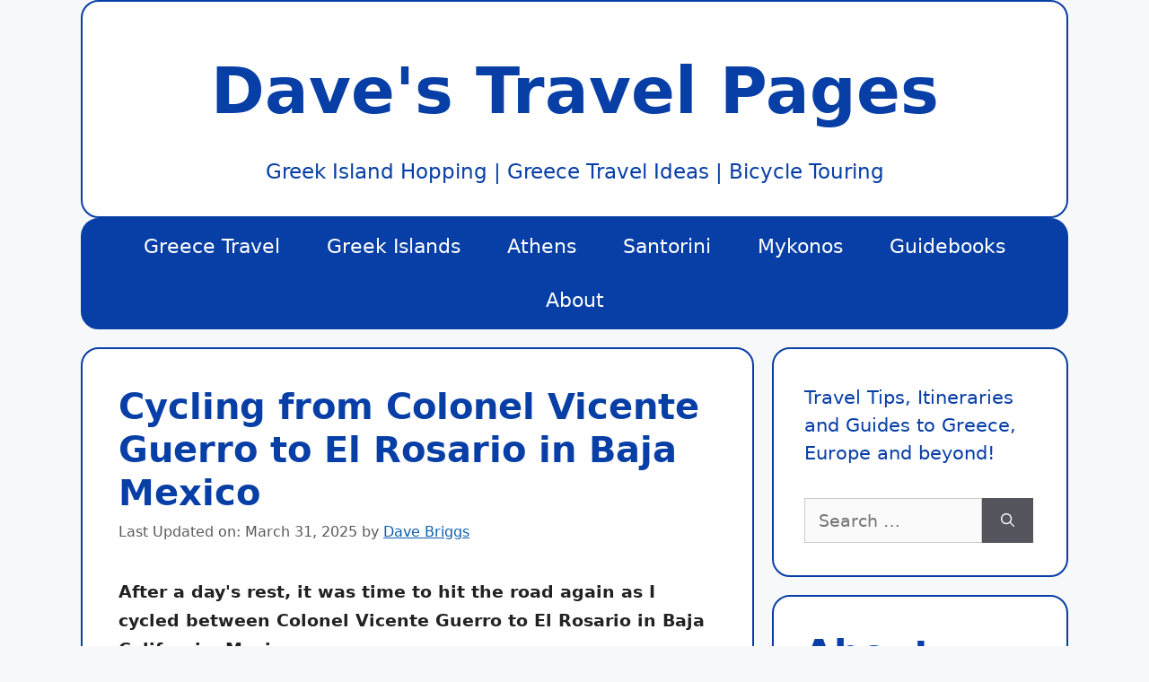

--- FILE ---
content_type: text/html; charset=UTF-8
request_url: https://www.davestravelpages.com/colonel-vicente-guerro-to-el-rosario/
body_size: 15470
content:
<!DOCTYPE html>
<html lang="en-US">
<head>
	<meta charset="UTF-8">
	<script>function loadAsync(e,t){var a,n=!1;a=document.createElement("script"),a.type="text/javascript",a.src=e,a.onreadystatechange=function(){n||this.readyState&&"complete"!=this.readyState||(n=!0,"function"==typeof t&&t())},a.onload=a.onreadystatechange,document.getElementsByTagName("head")[0].appendChild(a)}</script>
<meta name='robots' content='index, follow, max-image-preview:large, max-snippet:-1, max-video-preview:-1' />
	<style>img:is([sizes="auto" i], [sizes^="auto," i]) { contain-intrinsic-size: 3000px 1500px }</style>
	<meta name="viewport" content="width=device-width, initial-scale=1">
	<!-- This site is optimized with the Yoast SEO plugin v26.6 - https://yoast.com/wordpress/plugins/seo/ -->
	<title>Cycling from Colonel Vicente Guerro to El Rosario in Baja Mexico</title>
	<meta name="description" content="After a day&#039;s rest, it was time to hit the road again as I cycled between Colonel Vicente Guerror to El Rosario in Baja California, Mexico." />
	<link rel="canonical" href="https://www.davestravelpages.com/colonel-vicente-guerro-to-el-rosario/" />
	<meta property="og:locale" content="en_US" />
	<meta property="og:type" content="article" />
	<meta property="og:title" content="Cycling from Colonel Vicente Guerro to El Rosario in Baja Mexico" />
	<meta property="og:description" content="After a day&#039;s rest, it was time to hit the road again as I cycled between Colonel Vicente Guerror to El Rosario in Baja California, Mexico." />
	<meta property="og:url" content="https://www.davestravelpages.com/colonel-vicente-guerro-to-el-rosario/" />
	<meta property="og:site_name" content="Dave&#039;s Travel Pages" />
	<meta property="article:publisher" content="https://www.facebook.com/DavesTravelPages" />
	<meta property="article:author" content="https://www.facebook.com/DavesTravelPages" />
	<meta property="article:published_time" content="2009-11-09T00:00:00+00:00" />
	<meta property="article:modified_time" content="2025-03-31T11:20:48+00:00" />
	<meta property="og:image" content="https://www.davestravelpages.com/wp-content/uploads/2009/11/up-on-high.jpeg" />
	<meta property="og:image:width" content="400" />
	<meta property="og:image:height" content="300" />
	<meta property="og:image:type" content="image/jpeg" />
	<meta name="author" content="Dave Briggs" />
	<meta name="twitter:label1" content="Written by" />
	<meta name="twitter:data1" content="Dave Briggs" />
	<meta name="twitter:label2" content="Est. reading time" />
	<meta name="twitter:data2" content="2 minutes" />
	<script type="application/ld+json" class="yoast-schema-graph">{"@context":"https://schema.org","@graph":[{"@type":"Article","@id":"https://www.davestravelpages.com/colonel-vicente-guerro-to-el-rosario/#article","isPartOf":{"@id":"https://www.davestravelpages.com/colonel-vicente-guerro-to-el-rosario/"},"author":{"name":"Dave Briggs","@id":"https://www.davestravelpages.com/#/schema/person/25379fe5d3c3367d3cb094fc2073ca2b"},"headline":"Cycling from Colonel Vicente Guerro to El Rosario in Baja Mexico","datePublished":"2009-11-09T00:00:00+00:00","dateModified":"2025-03-31T11:20:48+00:00","mainEntityOfPage":{"@id":"https://www.davestravelpages.com/colonel-vicente-guerro-to-el-rosario/"},"wordCount":360,"commentCount":0,"publisher":{"@id":"https://www.davestravelpages.com/#organization"},"image":{"@id":"https://www.davestravelpages.com/colonel-vicente-guerro-to-el-rosario/#primaryimage"},"thumbnailUrl":"https://www.davestravelpages.com/wp-content/uploads/2009/11/up-on-high.jpeg","articleSection":["November 2009 Travelogue"],"inLanguage":"en-US","potentialAction":[{"@type":"CommentAction","name":"Comment","target":["https://www.davestravelpages.com/colonel-vicente-guerro-to-el-rosario/#respond"]}]},{"@type":"WebPage","@id":"https://www.davestravelpages.com/colonel-vicente-guerro-to-el-rosario/","url":"https://www.davestravelpages.com/colonel-vicente-guerro-to-el-rosario/","name":"Cycling from Colonel Vicente Guerro to El Rosario in Baja Mexico","isPartOf":{"@id":"https://www.davestravelpages.com/#website"},"primaryImageOfPage":{"@id":"https://www.davestravelpages.com/colonel-vicente-guerro-to-el-rosario/#primaryimage"},"image":{"@id":"https://www.davestravelpages.com/colonel-vicente-guerro-to-el-rosario/#primaryimage"},"thumbnailUrl":"https://www.davestravelpages.com/wp-content/uploads/2009/11/up-on-high.jpeg","datePublished":"2009-11-09T00:00:00+00:00","dateModified":"2025-03-31T11:20:48+00:00","description":"After a day's rest, it was time to hit the road again as I cycled between Colonel Vicente Guerror to El Rosario in Baja California, Mexico.","breadcrumb":{"@id":"https://www.davestravelpages.com/colonel-vicente-guerro-to-el-rosario/#breadcrumb"},"inLanguage":"en-US","potentialAction":[{"@type":"ReadAction","target":["https://www.davestravelpages.com/colonel-vicente-guerro-to-el-rosario/"]}]},{"@type":"ImageObject","inLanguage":"en-US","@id":"https://www.davestravelpages.com/colonel-vicente-guerro-to-el-rosario/#primaryimage","url":"https://www.davestravelpages.com/wp-content/uploads/2009/11/up-on-high.jpeg","contentUrl":"https://www.davestravelpages.com/wp-content/uploads/2009/11/up-on-high.jpeg","width":400,"height":300},{"@type":"BreadcrumbList","@id":"https://www.davestravelpages.com/colonel-vicente-guerro-to-el-rosario/#breadcrumb","itemListElement":[{"@type":"ListItem","position":1,"name":"Home","item":"https://www.davestravelpages.com/"},{"@type":"ListItem","position":2,"name":"Cycling from Colonel Vicente Guerro to El Rosario in Baja Mexico"}]},{"@type":"WebSite","@id":"https://www.davestravelpages.com/#website","url":"https://www.davestravelpages.com/","name":"Dave's Travel Pages","description":"Greek Island Hopping | Greece Travel Ideas | Bicycle Touring","publisher":{"@id":"https://www.davestravelpages.com/#organization"},"potentialAction":[{"@type":"SearchAction","target":{"@type":"EntryPoint","urlTemplate":"https://www.davestravelpages.com/?s={search_term_string}"},"query-input":{"@type":"PropertyValueSpecification","valueRequired":true,"valueName":"search_term_string"}}],"inLanguage":"en-US"},{"@type":"Organization","@id":"https://www.davestravelpages.com/#organization","name":"Dave's Travel Pages","url":"https://www.davestravelpages.com/","logo":{"@type":"ImageObject","inLanguage":"en-US","@id":"https://www.davestravelpages.com/#/schema/logo/image/","url":"https://www.davestravelpages.com/wp-content/uploads/2024/01/dave-briggs-writer-at-daves-travel-pages.jpg","contentUrl":"https://www.davestravelpages.com/wp-content/uploads/2024/01/dave-briggs-writer-at-daves-travel-pages.jpg","width":250,"height":250,"caption":"Dave's Travel Pages"},"image":{"@id":"https://www.davestravelpages.com/#/schema/logo/image/"},"sameAs":["https://www.facebook.com/DavesTravelPages","https://x.com/davestravelpage","https://instagram.com/davestravelpages/","https://uk.linkedin.com/in/davestravelpages","https://www.pinterest.com/DavesTravelPage/","https://www.youtube.com/user/Davestravelpages"]},{"@type":"Person","@id":"https://www.davestravelpages.com/#/schema/person/25379fe5d3c3367d3cb094fc2073ca2b","name":"Dave Briggs","sameAs":["https://www.davestravelpages.com","https://www.facebook.com/DavesTravelPages","https://www.instagram.com/davestravelpages/","https://www.pinterest.co.uk/DavesTravelPage/","https://x.com/davestravelpage","https://www.youtube.com/c/DaveBriggs/"]}]}</script>
	<!-- / Yoast SEO plugin. -->


<link rel='dns-prefetch' href='//scripts.mediavine.com' />
<link rel='dns-prefetch' href='//www.davestravelpages.com' />
<link rel="alternate" type="application/rss+xml" title="Dave&#039;s Travel Pages &raquo; Feed" href="https://www.davestravelpages.com/feed/" />
<link rel="alternate" type="application/rss+xml" title="Dave&#039;s Travel Pages &raquo; Comments Feed" href="https://www.davestravelpages.com/comments/feed/" />
<link rel="alternate" type="application/rss+xml" title="Dave&#039;s Travel Pages &raquo; Cycling from Colonel Vicente Guerro to El Rosario in Baja Mexico Comments Feed" href="https://www.davestravelpages.com/colonel-vicente-guerro-to-el-rosario/feed/" />
<style id='classic-theme-styles-inline-css'>
/*! This file is auto-generated */
.wp-block-button__link{color:#fff;background-color:#32373c;border-radius:9999px;box-shadow:none;text-decoration:none;padding:calc(.667em + 2px) calc(1.333em + 2px);font-size:1.125em}.wp-block-file__button{background:#32373c;color:#fff;text-decoration:none}
</style>
<style id='global-styles-inline-css'>
:root{--wp--preset--aspect-ratio--square: 1;--wp--preset--aspect-ratio--4-3: 4/3;--wp--preset--aspect-ratio--3-4: 3/4;--wp--preset--aspect-ratio--3-2: 3/2;--wp--preset--aspect-ratio--2-3: 2/3;--wp--preset--aspect-ratio--16-9: 16/9;--wp--preset--aspect-ratio--9-16: 9/16;--wp--preset--color--black: #000000;--wp--preset--color--cyan-bluish-gray: #abb8c3;--wp--preset--color--white: #ffffff;--wp--preset--color--pale-pink: #f78da7;--wp--preset--color--vivid-red: #cf2e2e;--wp--preset--color--luminous-vivid-orange: #ff6900;--wp--preset--color--luminous-vivid-amber: #fcb900;--wp--preset--color--light-green-cyan: #7bdcb5;--wp--preset--color--vivid-green-cyan: #00d084;--wp--preset--color--pale-cyan-blue: #8ed1fc;--wp--preset--color--vivid-cyan-blue: #0693e3;--wp--preset--color--vivid-purple: #9b51e0;--wp--preset--color--contrast: var(--contrast);--wp--preset--color--contrast-2: var(--contrast-2);--wp--preset--color--contrast-3: var(--contrast-3);--wp--preset--color--base: var(--base);--wp--preset--color--base-2: var(--base-2);--wp--preset--color--base-3: var(--base-3);--wp--preset--color--accent: var(--accent);--wp--preset--gradient--vivid-cyan-blue-to-vivid-purple: linear-gradient(135deg,rgba(6,147,227,1) 0%,rgb(155,81,224) 100%);--wp--preset--gradient--light-green-cyan-to-vivid-green-cyan: linear-gradient(135deg,rgb(122,220,180) 0%,rgb(0,208,130) 100%);--wp--preset--gradient--luminous-vivid-amber-to-luminous-vivid-orange: linear-gradient(135deg,rgba(252,185,0,1) 0%,rgba(255,105,0,1) 100%);--wp--preset--gradient--luminous-vivid-orange-to-vivid-red: linear-gradient(135deg,rgba(255,105,0,1) 0%,rgb(207,46,46) 100%);--wp--preset--gradient--very-light-gray-to-cyan-bluish-gray: linear-gradient(135deg,rgb(238,238,238) 0%,rgb(169,184,195) 100%);--wp--preset--gradient--cool-to-warm-spectrum: linear-gradient(135deg,rgb(74,234,220) 0%,rgb(151,120,209) 20%,rgb(207,42,186) 40%,rgb(238,44,130) 60%,rgb(251,105,98) 80%,rgb(254,248,76) 100%);--wp--preset--gradient--blush-light-purple: linear-gradient(135deg,rgb(255,206,236) 0%,rgb(152,150,240) 100%);--wp--preset--gradient--blush-bordeaux: linear-gradient(135deg,rgb(254,205,165) 0%,rgb(254,45,45) 50%,rgb(107,0,62) 100%);--wp--preset--gradient--luminous-dusk: linear-gradient(135deg,rgb(255,203,112) 0%,rgb(199,81,192) 50%,rgb(65,88,208) 100%);--wp--preset--gradient--pale-ocean: linear-gradient(135deg,rgb(255,245,203) 0%,rgb(182,227,212) 50%,rgb(51,167,181) 100%);--wp--preset--gradient--electric-grass: linear-gradient(135deg,rgb(202,248,128) 0%,rgb(113,206,126) 100%);--wp--preset--gradient--midnight: linear-gradient(135deg,rgb(2,3,129) 0%,rgb(40,116,252) 100%);--wp--preset--font-size--small: 13px;--wp--preset--font-size--medium: 20px;--wp--preset--font-size--large: 36px;--wp--preset--font-size--x-large: 42px;--wp--preset--spacing--20: 0.44rem;--wp--preset--spacing--30: 0.67rem;--wp--preset--spacing--40: 1rem;--wp--preset--spacing--50: 1.5rem;--wp--preset--spacing--60: 2.25rem;--wp--preset--spacing--70: 3.38rem;--wp--preset--spacing--80: 5.06rem;--wp--preset--shadow--natural: 6px 6px 9px rgba(0, 0, 0, 0.2);--wp--preset--shadow--deep: 12px 12px 50px rgba(0, 0, 0, 0.4);--wp--preset--shadow--sharp: 6px 6px 0px rgba(0, 0, 0, 0.2);--wp--preset--shadow--outlined: 6px 6px 0px -3px rgba(255, 255, 255, 1), 6px 6px rgba(0, 0, 0, 1);--wp--preset--shadow--crisp: 6px 6px 0px rgba(0, 0, 0, 1);}:where(.is-layout-flex){gap: 0.5em;}:where(.is-layout-grid){gap: 0.5em;}body .is-layout-flex{display: flex;}.is-layout-flex{flex-wrap: wrap;align-items: center;}.is-layout-flex > :is(*, div){margin: 0;}body .is-layout-grid{display: grid;}.is-layout-grid > :is(*, div){margin: 0;}:where(.wp-block-columns.is-layout-flex){gap: 2em;}:where(.wp-block-columns.is-layout-grid){gap: 2em;}:where(.wp-block-post-template.is-layout-flex){gap: 1.25em;}:where(.wp-block-post-template.is-layout-grid){gap: 1.25em;}.has-black-color{color: var(--wp--preset--color--black) !important;}.has-cyan-bluish-gray-color{color: var(--wp--preset--color--cyan-bluish-gray) !important;}.has-white-color{color: var(--wp--preset--color--white) !important;}.has-pale-pink-color{color: var(--wp--preset--color--pale-pink) !important;}.has-vivid-red-color{color: var(--wp--preset--color--vivid-red) !important;}.has-luminous-vivid-orange-color{color: var(--wp--preset--color--luminous-vivid-orange) !important;}.has-luminous-vivid-amber-color{color: var(--wp--preset--color--luminous-vivid-amber) !important;}.has-light-green-cyan-color{color: var(--wp--preset--color--light-green-cyan) !important;}.has-vivid-green-cyan-color{color: var(--wp--preset--color--vivid-green-cyan) !important;}.has-pale-cyan-blue-color{color: var(--wp--preset--color--pale-cyan-blue) !important;}.has-vivid-cyan-blue-color{color: var(--wp--preset--color--vivid-cyan-blue) !important;}.has-vivid-purple-color{color: var(--wp--preset--color--vivid-purple) !important;}.has-black-background-color{background-color: var(--wp--preset--color--black) !important;}.has-cyan-bluish-gray-background-color{background-color: var(--wp--preset--color--cyan-bluish-gray) !important;}.has-white-background-color{background-color: var(--wp--preset--color--white) !important;}.has-pale-pink-background-color{background-color: var(--wp--preset--color--pale-pink) !important;}.has-vivid-red-background-color{background-color: var(--wp--preset--color--vivid-red) !important;}.has-luminous-vivid-orange-background-color{background-color: var(--wp--preset--color--luminous-vivid-orange) !important;}.has-luminous-vivid-amber-background-color{background-color: var(--wp--preset--color--luminous-vivid-amber) !important;}.has-light-green-cyan-background-color{background-color: var(--wp--preset--color--light-green-cyan) !important;}.has-vivid-green-cyan-background-color{background-color: var(--wp--preset--color--vivid-green-cyan) !important;}.has-pale-cyan-blue-background-color{background-color: var(--wp--preset--color--pale-cyan-blue) !important;}.has-vivid-cyan-blue-background-color{background-color: var(--wp--preset--color--vivid-cyan-blue) !important;}.has-vivid-purple-background-color{background-color: var(--wp--preset--color--vivid-purple) !important;}.has-black-border-color{border-color: var(--wp--preset--color--black) !important;}.has-cyan-bluish-gray-border-color{border-color: var(--wp--preset--color--cyan-bluish-gray) !important;}.has-white-border-color{border-color: var(--wp--preset--color--white) !important;}.has-pale-pink-border-color{border-color: var(--wp--preset--color--pale-pink) !important;}.has-vivid-red-border-color{border-color: var(--wp--preset--color--vivid-red) !important;}.has-luminous-vivid-orange-border-color{border-color: var(--wp--preset--color--luminous-vivid-orange) !important;}.has-luminous-vivid-amber-border-color{border-color: var(--wp--preset--color--luminous-vivid-amber) !important;}.has-light-green-cyan-border-color{border-color: var(--wp--preset--color--light-green-cyan) !important;}.has-vivid-green-cyan-border-color{border-color: var(--wp--preset--color--vivid-green-cyan) !important;}.has-pale-cyan-blue-border-color{border-color: var(--wp--preset--color--pale-cyan-blue) !important;}.has-vivid-cyan-blue-border-color{border-color: var(--wp--preset--color--vivid-cyan-blue) !important;}.has-vivid-purple-border-color{border-color: var(--wp--preset--color--vivid-purple) !important;}.has-vivid-cyan-blue-to-vivid-purple-gradient-background{background: var(--wp--preset--gradient--vivid-cyan-blue-to-vivid-purple) !important;}.has-light-green-cyan-to-vivid-green-cyan-gradient-background{background: var(--wp--preset--gradient--light-green-cyan-to-vivid-green-cyan) !important;}.has-luminous-vivid-amber-to-luminous-vivid-orange-gradient-background{background: var(--wp--preset--gradient--luminous-vivid-amber-to-luminous-vivid-orange) !important;}.has-luminous-vivid-orange-to-vivid-red-gradient-background{background: var(--wp--preset--gradient--luminous-vivid-orange-to-vivid-red) !important;}.has-very-light-gray-to-cyan-bluish-gray-gradient-background{background: var(--wp--preset--gradient--very-light-gray-to-cyan-bluish-gray) !important;}.has-cool-to-warm-spectrum-gradient-background{background: var(--wp--preset--gradient--cool-to-warm-spectrum) !important;}.has-blush-light-purple-gradient-background{background: var(--wp--preset--gradient--blush-light-purple) !important;}.has-blush-bordeaux-gradient-background{background: var(--wp--preset--gradient--blush-bordeaux) !important;}.has-luminous-dusk-gradient-background{background: var(--wp--preset--gradient--luminous-dusk) !important;}.has-pale-ocean-gradient-background{background: var(--wp--preset--gradient--pale-ocean) !important;}.has-electric-grass-gradient-background{background: var(--wp--preset--gradient--electric-grass) !important;}.has-midnight-gradient-background{background: var(--wp--preset--gradient--midnight) !important;}.has-small-font-size{font-size: var(--wp--preset--font-size--small) !important;}.has-medium-font-size{font-size: var(--wp--preset--font-size--medium) !important;}.has-large-font-size{font-size: var(--wp--preset--font-size--large) !important;}.has-x-large-font-size{font-size: var(--wp--preset--font-size--x-large) !important;}
:where(.wp-block-post-template.is-layout-flex){gap: 1.25em;}:where(.wp-block-post-template.is-layout-grid){gap: 1.25em;}
:where(.wp-block-columns.is-layout-flex){gap: 2em;}:where(.wp-block-columns.is-layout-grid){gap: 2em;}
:root :where(.wp-block-pullquote){font-size: 1.5em;line-height: 1.6;}
</style>
<link rel='stylesheet' id='generate-comments-css' href='https://www.davestravelpages.com/wp-content/themes/generatepress/assets/css/components/comments.min.css' media='all' />
<link rel='stylesheet' id='generate-widget-areas-css' href='https://www.davestravelpages.com/wp-content/themes/generatepress/assets/css/components/widget-areas.min.css' media='all' />
<link rel='stylesheet' id='generate-style-css' href='https://www.davestravelpages.com/wp-content/themes/generatepress/assets/css/main.min.css' media='all' />
<style id='generate-style-inline-css'>
.is-right-sidebar{width:30%;}.is-left-sidebar{width:30%;}.site-content .content-area{width:70%;}@media (max-width:768px){.main-navigation .menu-toggle,.sidebar-nav-mobile:not(#sticky-placeholder){display:block;}.main-navigation ul,.gen-sidebar-nav,.main-navigation:not(.slideout-navigation):not(.toggled) .main-nav > ul,.has-inline-mobile-toggle #site-navigation .inside-navigation > *:not(.navigation-search):not(.main-nav){display:none;}.nav-align-right .inside-navigation,.nav-align-center .inside-navigation{justify-content:space-between;}}
.dynamic-author-image-rounded{border-radius:100%;}.dynamic-featured-image, .dynamic-author-image{vertical-align:middle;}.one-container.blog .dynamic-content-template:not(:last-child), .one-container.archive .dynamic-content-template:not(:last-child){padding-bottom:0px;}.dynamic-entry-excerpt > p:last-child{margin-bottom:0px;}
</style>
<link rel='stylesheet' id='generatepress-dynamic-css' href='https://www.davestravelpages.com/wp-content/uploads/generatepress/style.min.css' media='all' />
<script async="async" fetchpriority="high" data-noptimize="1" data-cfasync="false" src="https://scripts.mediavine.com/tags/daves-travel-pages.js" id="mv-script-wrapper-js"></script>
<link rel="https://api.w.org/" href="https://www.davestravelpages.com/wp-json/" /><link rel="alternate" title="JSON" type="application/json" href="https://www.davestravelpages.com/wp-json/wp/v2/posts/334" /><link rel="EditURI" type="application/rsd+xml" title="RSD" href="https://www.davestravelpages.com/xmlrpc.php?rsd" />
<meta name="generator" content="WordPress 6.8.3" />
<link rel='shortlink' href='https://www.davestravelpages.com/?p=334' />
<link rel="alternate" title="oEmbed (JSON)" type="application/json+oembed" href="https://www.davestravelpages.com/wp-json/oembed/1.0/embed?url=https%3A%2F%2Fwww.davestravelpages.com%2Fcolonel-vicente-guerro-to-el-rosario%2F" />
<link rel="alternate" title="oEmbed (XML)" type="text/xml+oembed" href="https://www.davestravelpages.com/wp-json/oembed/1.0/embed?url=https%3A%2F%2Fwww.davestravelpages.com%2Fcolonel-vicente-guerro-to-el-rosario%2F&#038;format=xml" />
		<style>
			:root {
				--mv-create-radius: 0;
			}
		</style>
				<style>
				.mv-create-card {
					font-size: 1em;
--mv-create-base-font-size: 1em;
--mv-create-title-primary: 1.875em;
--mv-create-title-secondary: 1.5em;
--mv-create-subtitles: 1.125em				}
			</style>
		<link rel="pingback" href="https://www.davestravelpages.com/xmlrpc.php">
<link rel="icon" href="https://www.davestravelpages.com/wp-content/uploads/2016/05/orange-bicycle-md-1-150x150.png" sizes="32x32" />
<link rel="icon" href="https://www.davestravelpages.com/wp-content/uploads/2016/05/orange-bicycle-md-1-300x300.png" sizes="192x192" />
<link rel="apple-touch-icon" href="https://www.davestravelpages.com/wp-content/uploads/2016/05/orange-bicycle-md-1-300x300.png" />
<meta name="msapplication-TileImage" content="https://www.davestravelpages.com/wp-content/uploads/2016/05/orange-bicycle-md-1-300x300.png" />
		<style id="wp-custom-css">
			.content-box-grayy {
    margin: 0 0 25px;
    overflow: hidden;
    padding: 20px;
}
.content-box-grayy {
    background-color: #fdfdfd;
    border: 1px solid #bdbdbd;
}

.main-title {
    margin-top: 30px;
}
.main-title {
    margin-bottom: 30px;
}

.site-header, .main-navigation,.sidebar .widget, .footer-widgets, .footer,  .inside-article  {
    border-radius: 20px;
    border: 2px solid #083fa6;
}

/* Mediavine mobile fix CSS */
@media only screen and (max-width: 359px) {
.separate-containers .inside-article {
    border-left-width: 0px;
    border-right-width: 0px;
    padding-left: 10px;
    padding-right: 10px;
}
}
/*End Mediavine CSS */

/*dropdown table for ferry schedules */
.uniquetable {
    width: 100%;
    border-collapse: collapse;
    margin: 20px 0;
    font-size: 12px;
}
.uniquetable th,
.uniquetable td {
    border: 1px solid #ddd;
    padding: 8px;
    text-align: left;
    font-size: 12px;
}
.uniquetable th {
    background-color: #f4f4f4;
}
.uniquetable-container details {
    border: 1px solid #ddd;
    border-radius: 4px;
    margin: 10px 0;
}
.uniquetable-container summary {
    cursor: pointer;
    padding: 10px;
    background-color: #f4f4f4;
    font-weight: bold;
    border-bottom: 1px solid #ddd;
}
.uniquetable-container summary:hover {
    background-color: #e2e2e2;
}
.uniquetable-container .uniquetable {
    margin: 0;
}

@media (max-width: 600px) {
    .uniquetable thead {
        display: none;
    }
    .uniquetable tr {
        display: block;
        margin-bottom: 10px;
        border: 1px solid #ddd;
    }
    .uniquetable td {
        display: flex;
        justify-content: space-between;
        align-items: center;
        border: none;
        border-bottom: 1px solid #eee;
        position: relative;
        padding: 10px;
        text-align: right;
    }
    .uniquetable td:last-child {
        border-bottom: none;
    }
    .uniquetable td::before {
        content: attr(data-label);
        font-weight: bold;
        text-align: left;
        padding-right: 10px;
    }
}
a {
text-decoration: underline;
}
:root {
    --location-pin-icon: url("data:image/svg+xml,%3Csvg xmlns='http://www.w3.org/2000/svg' viewBox='0 0 100 100'%3E%3Cpath d='M50 0C33.5 0 20 13.5 20 30c0 25 30 70 30 70s30-45 30-70c0-16.5-13.5-30-30-30zm0 45c-8.3 0-15-6.7-15-15s6.7-15 15-15 15 6.7 15 15-6.7 15-15 15z'/%3E%3C/svg%3E");
}

.custom-border {
    border: 5px solid #0D5EAF;
    border-radius: 15px;
    padding: 25px 20px 25px;
    margin: 30px 0 20px;
    position: relative;
}

.flag-container {
    position: absolute !important;
    top: -15px !important;
    left: 50% !important;
    transform: translateX(-50%) !important;
    background: white !important;
    padding: 0 10px !important;
    z-index: 1 !important;
    width: auto !important;
    height: 30px !important; /* Adjusted to 30px */
    line-height: 30px !important; /* Adjusted to 30px */
    white-space: nowrap !important;
    overflow: hidden !important;
}

.greek-islands-title {
    font-size: 24px !important;
    color: #0D5EAF !important; /* Changed back to blue */
    margin: 0 !important;
    padding: 0 !important;
    line-height: 30px !important; /* Adjusted to 30px */
    font-weight: bold !important;
    display: inline-block !important;
    width: auto !important;
    height: 30px !important; /* Adjusted to 30px */
    vertical-align: top !important;
}

.location-pin-icon {
    display: inline-block;
    width: 1em;
    height: 1em;
    background-color: #0D5EAF;
    mask-image: var(--location-pin-icon);
    -webkit-mask-image: var(--location-pin-icon);
    mask-size: contain;
    -webkit-mask-size: contain;
    mask-repeat: no-repeat;
    -webkit-mask-repeat: no-repeat;
    mask-position: center;
    -webkit-mask-position: center;
    vertical-align: middle;
    margin-right: 5px;
}

.location-pin-container {
    display: flex;
    flex-wrap: wrap;
    position: relative;
    z-index: 0;
    padding-top: 10px;
}

.location-before-text {
    width: 100%;
    margin-bottom: 15px;
    font-style: italic;
    color: #0D5EAF;
    flex-basis: 100%;
}

.location-pin-wrapper {
    width: 100%;
    box-sizing: border-box;
    padding: 5px;
}

.location-pin-wrapper a {
    word-break: break-word;
}

@media screen and (min-width: 768px) {
    .location-pin-wrapper {
        width: 50%;
    }
}
/* Amazon Product Styles */
.book-container {
    border: 1px solid #e0e0e0;
    border-radius: 5px;
    padding: 20px;
    margin-bottom: 20px;
    background-color: white;
    font-size: 0.8em; /* Reduced text size within the container */
}

.book-container p {
    margin-top: 0.5em;
    margin-bottom: 0.5em;
}

.book-details {
    display: flex;
    flex-direction: column;
}

.book-features {
    order: 2;
}

.book-image {
    order: 1;
    margin-bottom: 20px;
}

.book-image img {
    max-width: 100%;
    height: auto;
}

.checkmark {
    color: #90EE90; /* Light green color */
    margin-right: 5px;
    font-size: 1.2em; /* Increases the size by 20% */
}

.price-buy-container {
    display: flex;
    align-items: center;
    justify-content: space-between;
    margin-top: 15px;
}

.book-price {
    font-size: 1.2em;
    font-weight: bold;
}

.buy-button {
    display: inline-block;
    background-color: #f0c14b;
    border: 1px solid #a88734;
    padding: 10px 20px;
    border-radius: 20px;
    color: #111;
    text-decoration: none;
}

.availability-note {
    font-size: 0.9em;
    color: #555;
    margin-top: 10px;
    text-align: center;
}

.api-note {
    font-size: 0.6em;
    color: #666;
    margin-top: 10px;
    font-style: italic;
}

/* Media query for larger screens */
@media screen and (min-width: 768px) {
    .book-details {
        flex-direction: row;
        justify-content: space-between;
    }

    .book-features {
        flex: 1;
        order: 1;
    }

    .book-image {
        flex: 0 0 200px;
        margin-left: 20px;
        order: 2;
    }
}
		</style>
		<script data-cfasync="false" nonce="ed19759a-ea8c-4e6f-927b-7754b1140f39">try{(function(w,d){!function(j,k,l,m){if(j.zaraz)console.error("zaraz is loaded twice");else{j[l]=j[l]||{};j[l].executed=[];j.zaraz={deferred:[],listeners:[]};j.zaraz._v="5874";j.zaraz._n="ed19759a-ea8c-4e6f-927b-7754b1140f39";j.zaraz.q=[];j.zaraz._f=function(n){return async function(){var o=Array.prototype.slice.call(arguments);j.zaraz.q.push({m:n,a:o})}};for(const p of["track","set","debug"])j.zaraz[p]=j.zaraz._f(p);j.zaraz.init=()=>{var q=k.getElementsByTagName(m)[0],r=k.createElement(m),s=k.getElementsByTagName("title")[0];s&&(j[l].t=k.getElementsByTagName("title")[0].text);j[l].x=Math.random();j[l].w=j.screen.width;j[l].h=j.screen.height;j[l].j=j.innerHeight;j[l].e=j.innerWidth;j[l].l=j.location.href;j[l].r=k.referrer;j[l].k=j.screen.colorDepth;j[l].n=k.characterSet;j[l].o=(new Date).getTimezoneOffset();if(j.dataLayer)for(const t of Object.entries(Object.entries(dataLayer).reduce((u,v)=>({...u[1],...v[1]}),{})))zaraz.set(t[0],t[1],{scope:"page"});j[l].q=[];for(;j.zaraz.q.length;){const w=j.zaraz.q.shift();j[l].q.push(w)}r.defer=!0;for(const x of[localStorage,sessionStorage])Object.keys(x||{}).filter(z=>z.startsWith("_zaraz_")).forEach(y=>{try{j[l]["z_"+y.slice(7)]=JSON.parse(x.getItem(y))}catch{j[l]["z_"+y.slice(7)]=x.getItem(y)}});r.referrerPolicy="origin";r.src="/cdn-cgi/zaraz/s.js?z="+btoa(encodeURIComponent(JSON.stringify(j[l])));q.parentNode.insertBefore(r,q)};["complete","interactive"].includes(k.readyState)?zaraz.init():j.addEventListener("DOMContentLoaded",zaraz.init)}}(w,d,"zarazData","script");window.zaraz._p=async d$=>new Promise(ea=>{if(d$){d$.e&&d$.e.forEach(eb=>{try{const ec=d.querySelector("script[nonce]"),ed=ec?.nonce||ec?.getAttribute("nonce"),ee=d.createElement("script");ed&&(ee.nonce=ed);ee.innerHTML=eb;ee.onload=()=>{d.head.removeChild(ee)};d.head.appendChild(ee)}catch(ef){console.error(`Error executing script: ${eb}\n`,ef)}});Promise.allSettled((d$.f||[]).map(eg=>fetch(eg[0],eg[1])))}ea()});zaraz._p({"e":["(function(w,d){})(window,document)"]});})(window,document)}catch(e){throw fetch("/cdn-cgi/zaraz/t"),e;};</script></head>

<body class="wp-singular post-template-default single single-post postid-334 single-format-standard wp-embed-responsive wp-theme-generatepress post-image-below-header post-image-aligned-center right-sidebar nav-below-header separate-containers header-aligned-center dropdown-hover" itemtype="https://schema.org/Blog" itemscope>
	<a class="screen-reader-text skip-link" href="#content" title="Skip to content">Skip to content</a>		<header class="site-header grid-container" id="masthead" aria-label="Site"  itemtype="https://schema.org/WPHeader" itemscope>
			<div class="inside-header grid-container">
				<div class="site-branding">
						<p class="main-title" itemprop="headline">
					<a href="https://www.davestravelpages.com/" rel="home">Dave&#039;s Travel Pages</a>
				</p>
						<p class="site-description" itemprop="description">Greek Island Hopping | Greece Travel Ideas | Bicycle Touring</p>
					</div>			</div>
		</header>
				<nav class="main-navigation grid-container nav-align-center sub-menu-right" id="site-navigation" aria-label="Primary"  itemtype="https://schema.org/SiteNavigationElement" itemscope>
			<div class="inside-navigation grid-container">
								<button class="menu-toggle" aria-controls="primary-menu" aria-expanded="false">
					<span class="gp-icon icon-menu-bars"><svg viewBox="0 0 512 512" aria-hidden="true" xmlns="http://www.w3.org/2000/svg" width="1em" height="1em"><path d="M0 96c0-13.255 10.745-24 24-24h464c13.255 0 24 10.745 24 24s-10.745 24-24 24H24c-13.255 0-24-10.745-24-24zm0 160c0-13.255 10.745-24 24-24h464c13.255 0 24 10.745 24 24s-10.745 24-24 24H24c-13.255 0-24-10.745-24-24zm0 160c0-13.255 10.745-24 24-24h464c13.255 0 24 10.745 24 24s-10.745 24-24 24H24c-13.255 0-24-10.745-24-24z" /></svg><svg viewBox="0 0 512 512" aria-hidden="true" xmlns="http://www.w3.org/2000/svg" width="1em" height="1em"><path d="M71.029 71.029c9.373-9.372 24.569-9.372 33.942 0L256 222.059l151.029-151.03c9.373-9.372 24.569-9.372 33.942 0 9.372 9.373 9.372 24.569 0 33.942L289.941 256l151.03 151.029c9.372 9.373 9.372 24.569 0 33.942-9.373 9.372-24.569 9.372-33.942 0L256 289.941l-151.029 151.03c-9.373 9.372-24.569 9.372-33.942 0-9.372-9.373-9.372-24.569 0-33.942L222.059 256 71.029 104.971c-9.372-9.373-9.372-24.569 0-33.942z" /></svg></span><span class="mobile-menu">Menu</span>				</button>
				<div id="primary-menu" class="main-nav"><ul id="menu-topmenu" class=" menu sf-menu"><li id="menu-item-37143" class="menu-item menu-item-type-post_type menu-item-object-post menu-item-37143"><a href="https://www.davestravelpages.com/greece-itinerary-7-days/">Greece Travel</a></li>
<li id="menu-item-22926" class="menu-item menu-item-type-post_type menu-item-object-post menu-item-22926"><a href="https://www.davestravelpages.com/greek-island-hopping-guides-to-the-best-greek-islands/">Greek Islands</a></li>
<li id="menu-item-37248" class="menu-item menu-item-type-post_type menu-item-object-post menu-item-37248"><a href="https://www.davestravelpages.com/athens-travel-blog/">Athens</a></li>
<li id="menu-item-37249" class="menu-item menu-item-type-post_type menu-item-object-post menu-item-37249"><a href="https://www.davestravelpages.com/santorini-travel-blog/">Santorini</a></li>
<li id="menu-item-37250" class="menu-item menu-item-type-post_type menu-item-object-post menu-item-37250"><a href="https://www.davestravelpages.com/mykonos-blog/">Mykonos</a></li>
<li id="menu-item-48453" class="menu-item menu-item-type-post_type menu-item-object-post menu-item-48453"><a href="https://www.davestravelpages.com/greece-travel-books/">Guidebooks</a></li>
<li id="menu-item-44329" class="menu-item menu-item-type-custom menu-item-object-custom menu-item-44329"><a href="https://www.davestravelpages.com/about/">About</a></li>
</ul></div>			</div>
		</nav>
		
	<div class="site grid-container container hfeed" id="page">
				<div class="site-content" id="content">
			
	<div class="content-area" id="primary">
		<main class="site-main" id="main">
			
<article id="post-334" class="post-334 post type-post status-publish format-standard has-post-thumbnail hentry category-november-2009-travelogue mv-content-wrapper" itemtype="https://schema.org/CreativeWork" itemscope>
	<div class="inside-article">
					<header class="entry-header">
				<h1 class="entry-title" itemprop="headline">Cycling from Colonel Vicente Guerro to El Rosario in Baja Mexico</h1>		<div class="entry-meta">
			<span class="posted-on"><time class="entry-date updated-date" datetime="2025-03-31T14:20:48+03:00" itemprop="dateModified">Last Updated on: March 31, 2025</time></span> <span class="byline">by <span class="author vcard" itemprop="author" itemtype="https://schema.org/Person" itemscope><a class="url fn n" href="https://www.davestravelpages.com/about-dave-briggs/" title="View all posts by Dave Briggs" rel="author" itemprop="url"><span class="author-name" itemprop="name">Dave Briggs</span></a></span></span> 		</div>
					</header>
			
		<div class="entry-content" itemprop="text">
			<p><strong>After a day's rest, it was time to hit the road again as I cycled between Colonel Vicente Guerro to El Rosario in Baja California, Mexico.</strong></p>
<p><img fetchpriority="high" decoding="async" class="aligncenter wp-image-2929 size-full lazyload" src="[data-uri]" alt="Cycling thr road between Colonel Vicente Guerro and El Rosario in Baja California, Mexico" width="400" height="300" sizes="(max-width: 400px) 100vw, 400px" data-src="https://www.davestravelpages.com/wp-content/uploads/2009/11/up-on-high.jpeg" data-srcset="https://www.davestravelpages.com/wp-content/uploads/2009/11/up-on-high.jpeg 400w, https://www.davestravelpages.com/wp-content/uploads/2009/11/up-on-high-300x225.jpeg 300w"></p>
<h2>Leaving Colonel Vicente Guerro by bicycle</h2>
<p><em>(Blog post written November 9th 2009)</em></p>
<p>I used the internet in the morning, and my bank problem seemed to have sorted itself out, which is a relief. What wasn’t so pleasant, was receiving a credit card bill which Mum described in her email as ‘Enormous credit card bill’.</p>
<p>A lot of things had piled up and all come through in the same month &#8211; New wheel , spare parts for the bike, a hostel room, a motel room, various supermarket purchases etc.</p>
<p>Fortunately, I also had a bit of luck in that my PayPal account was released meaning I could access the funds, I withdrew 40 pounds from my Betfair account and also my www.hostalworld.net site paid out this month as well for 140 pounds, so it all kind of balances out.</p>
<h2>Time to cycle</h2>
<p>Anyhow, with that all under control, it was time to hit the road again. I only had a short day in mind, but things didn’t work out that way, as a beach camp I checked out was far too windy to stay at.</p>
<p>Instead, I pushed on to <a href="https://en.wikipedia.org/wiki/El_Rosario,_Baja_California">El Rosario</a>, where with 80 kms in the bag, I booked into the first place I saw, which also had WiFi which was nice. I wanted a certain degree of luxury (running water, shade), as I knew that the next few days might be quite hard.</p>
<h3>Read more about cycling from Alaska to Argentina</h3>
<p>Use the links below</p>
<ul>
<li><a href="https://www.davestravelpages.com/day-off-san-vicente-guerro/">Previous day of bike tour</a></li>
<li><a href="https://www.davestravelpages.com/el-rosario-to-san-agustin/">Next day of bike tour</a></li>
<li><a href="https://www.davestravelpages.com/cycling-mexico-bike-ride/">Bike Touring in Mexico</a></li>
</ul>
<p>Also read:</p>
<ul>
<li><a href="https://www.davestravelpages.com/what-is-mexico-famous-for/">What is Mexico famous for?</a></li>
<li><a href="https://www.davestravelpages.com/mexico-instagram-captions/">Mexico Instagram Captions</a></li>
</ul>
<div id="hide-grow-widget">&nbsp;</div>
<hr>
<div class="content-box-grayy">
<img decoding="async" class="size-thumbnail wp-image-1531 alignleft lazyload" src="[data-uri]" alt="Adventure cyclist Dave Briggs bike touring the PanAmerican Highway" width="150" height="150" data-src="https://www.davestravelpages.com/wp-content/uploads/2012/10/new-front-photo-150x150.jpeg">&#8211; <strong>Dave Briggs</strong><br />
<a href="https://www.amazon.com/Dave-Briggs/e/B082HM99R1">Dave Briggs</a> wrote this bicycle touring blog post during his cycle tour from <a href="https://www.davestravelpages.com/cycling-from-alaska-to-argentina-the-pan-american-highway">Alaska to Argentina</a>.</p>
<p>Check out his other bike touring blogs, tips and gear reviews here: <a href="https://www.davestravelpages.com/bike-touring/">Bicycle Touring Tips</a>.</p>
<p>Join Dave on social media for more travel, adventure and bikepacking inspiration:</p>
<ul>
<li><a href="https://www.facebook.com/davestravelpages">Facebook</a></li>
<li><a href="https://twitter.com/davestravelpage">Twitter</a></li>
<li><a href="https://uk.pinterest.com/DavesTravelPage/">Pinterest</a></li>
<li><a href="https://www.instagram.com/davestravelpages/">Instagram</a></li>
<li><a href="https://www.youtube.com/user/Davestravelpages">YouTube</a></li>
</ul>
</div>
		</div>

				<footer class="entry-meta" aria-label="Entry meta">
			<span class="cat-links"><span class="gp-icon icon-categories"><svg viewBox="0 0 512 512" aria-hidden="true" xmlns="http://www.w3.org/2000/svg" width="1em" height="1em"><path d="M0 112c0-26.51 21.49-48 48-48h110.014a48 48 0 0143.592 27.907l12.349 26.791A16 16 0 00228.486 128H464c26.51 0 48 21.49 48 48v224c0 26.51-21.49 48-48 48H48c-26.51 0-48-21.49-48-48V112z" /></svg></span><span class="screen-reader-text">Categories </span><a href="https://www.davestravelpages.com/category/november-2009-travelogue/" rel="category tag">November 2009 Travelogue</a></span> 		<nav id="nav-below" class="post-navigation" aria-label="Posts">
			<div class="nav-previous"><span class="gp-icon icon-arrow-left"><svg viewBox="0 0 192 512" aria-hidden="true" xmlns="http://www.w3.org/2000/svg" width="1em" height="1em" fill-rule="evenodd" clip-rule="evenodd" stroke-linejoin="round" stroke-miterlimit="1.414"><path d="M178.425 138.212c0 2.265-1.133 4.813-2.832 6.512L64.276 256.001l111.317 111.277c1.7 1.7 2.832 4.247 2.832 6.513 0 2.265-1.133 4.813-2.832 6.512L161.43 394.46c-1.7 1.7-4.249 2.832-6.514 2.832-2.266 0-4.816-1.133-6.515-2.832L16.407 262.514c-1.699-1.7-2.832-4.248-2.832-6.513 0-2.265 1.133-4.813 2.832-6.512l131.994-131.947c1.7-1.699 4.249-2.831 6.515-2.831 2.265 0 4.815 1.132 6.514 2.831l14.163 14.157c1.7 1.7 2.832 3.965 2.832 6.513z" fill-rule="nonzero" /></svg></span><span class="prev"><a href="https://www.davestravelpages.com/day-off-san-vicente-guerro/" rel="prev">Day off San Vicente Guerro (Rest day)</a></span></div><div class="nav-next"><span class="gp-icon icon-arrow-right"><svg viewBox="0 0 192 512" aria-hidden="true" xmlns="http://www.w3.org/2000/svg" width="1em" height="1em" fill-rule="evenodd" clip-rule="evenodd" stroke-linejoin="round" stroke-miterlimit="1.414"><path d="M178.425 256.001c0 2.266-1.133 4.815-2.832 6.515L43.599 394.509c-1.7 1.7-4.248 2.833-6.514 2.833s-4.816-1.133-6.515-2.833l-14.163-14.162c-1.699-1.7-2.832-3.966-2.832-6.515 0-2.266 1.133-4.815 2.832-6.515l111.317-111.316L16.407 144.685c-1.699-1.7-2.832-4.249-2.832-6.515s1.133-4.815 2.832-6.515l14.163-14.162c1.7-1.7 4.249-2.833 6.515-2.833s4.815 1.133 6.514 2.833l131.994 131.993c1.7 1.7 2.832 4.249 2.832 6.515z" fill-rule="nonzero" /></svg></span><span class="next"><a href="https://www.davestravelpages.com/el-rosario-to-san-agustin/" rel="next">Cycling from El Rosario to San Agustin in Baja California</a></span></div>		</nav>
				</footer>
			</div>
</article>

			<div class="comments-area">
				<div id="comments">

		<div id="respond" class="comment-respond">
		<h3 id="reply-title" class="comment-reply-title">Leave a Comment <small><a rel="nofollow" id="cancel-comment-reply-link" href="/colonel-vicente-guerro-to-el-rosario/#respond" style="display:none;">Cancel reply</a></small></h3><form action="https://www.davestravelpages.com/wp-comments-post.php" method="post" id="commentform" class="comment-form"><p class="comment-form-comment"><label for="comment" class="screen-reader-text">Comment</label><textarea id="comment" name="comment" cols="45" rows="8" required></textarea></p><label for="author" class="screen-reader-text">Name</label><input placeholder="Name *" id="author" name="author" type="text" value="" size="30" required />
<label for="email" class="screen-reader-text">Email</label><input placeholder="Email *" id="email" name="email" type="email" value="" size="30" required />
<label for="url" class="screen-reader-text">Website</label><input placeholder="Website" id="url" name="url" type="url" value="" size="30" />
<p class="form-submit"><input name="submit" type="submit" id="submit" class="submit" value="Post Comment" /> <input type='hidden' name='comment_post_ID' value='334' id='comment_post_ID' />
<input type='hidden' name='comment_parent' id='comment_parent' value='0' />
</p></form>	</div><!-- #respond -->
	
</div><!-- #comments -->
			</div>

					</main>
	</div>

	<div class="widget-area sidebar is-right-sidebar" id="right-sidebar">
	<div class="inside-right-sidebar">
		<aside id="search-3" class="widget inner-padding widget_search"><h2 class="widget-title">Travel Tips, Itineraries and Guides to Greece, Europe and beyond!</h2><form method="get" class="search-form" action="https://www.davestravelpages.com/">
	<label>
		<span class="screen-reader-text">Search for:</span>
		<input type="search" class="search-field" placeholder="Search &hellip;" value="" name="s" title="Search for:">
	</label>
	<button class="search-submit" aria-label="Search"><span class="gp-icon icon-search"><svg viewBox="0 0 512 512" aria-hidden="true" xmlns="http://www.w3.org/2000/svg" width="1em" height="1em"><path fill-rule="evenodd" clip-rule="evenodd" d="M208 48c-88.366 0-160 71.634-160 160s71.634 160 160 160 160-71.634 160-160S296.366 48 208 48zM0 208C0 93.125 93.125 0 208 0s208 93.125 208 208c0 48.741-16.765 93.566-44.843 129.024l133.826 134.018c9.366 9.379 9.355 24.575-.025 33.941-9.379 9.366-24.575 9.355-33.941-.025L337.238 370.987C301.747 399.167 256.839 416 208 416 93.125 416 0 322.875 0 208z" /></svg></span></button></form>
</aside><aside id="block-9" class="widget inner-padding widget_block"><h2>About Dave's Travel Blog</h2>
<p></p>
<p>
Hi, I'm Dave, and I've been creating helpful travel guides and itineraries for independent travelers on Dave's Travel Pages since 2005.
</p><p></p>

<img loading="lazy" decoding="async" class="size-full wp-image-33770 aligncenter" src="https://www.davestravelpages.com/wp-content/uploads/2024/01/dave-briggs-writer-at-daves-travel-pages.jpg" alt="Dave Briggs, writer at Dave's Travel Pages" width="250" height="500">

<p></p>
I've been living in <a href="https://www.davestravelpages.com/athens-in-a-day/">Athens</a>, Greece since 2015, so you'll find lots of destination insights and travel tips from a local in my <a href="https://www.davestravelpages.com/greek-travel-blogs/">Greece blogs</a>. 
<p></p>
Covering popular Greek islands like <a href="https://www.davestravelpages.com/crete-travel-blog/">Crete</a>, <a href="https://www.davestravelpages.com/2-days-in-santorini-what-to-see-and-do/">Santorini</a> and <a href="https://www.davestravelpages.com/things-to-see-in-mykonos-in-3-days-itinerary/">Mykonos</a>, as well as lesser-known locations like <a href="https://www.davestravelpages.com/meteora-day-trip-from-athens/">Meteora</a>, the <a href="https://www.davestravelpages.com/things-to-do-in-peloponnese-greece/">Peloponnese</a> and the <a href="https://www.davestravelpages.com/ionian-islands-greece/">Ionian islands</a>, there's a treasure trove of practical advice and inspiration for your next Greek adventure.
<p></p>
I've also traveled extensively around the world, and my website features <a href="https://www.davestravelpages.com/bike-tours-around-the-world-dave-briggs-bicycle-touring/">bikepacking blogs</a> and destination guides from my journeys across <a href="https://www.davestravelpages.com/europe-bucket-list/">Europe</a>, <a href="https://www.davestravelpages.com/bicycle-touring-south-america/">South America</a>, <a href="https://www.davestravelpages.com/cycling-england-to-south-africa.html/">Africa</a>, <a href="https://www.davestravelpages.com/landmarks-in-asia/">Asia</a>, and beyond.

<p></p>
Looking for bicycle touring articles? Start with my comprehensive <a href="https://www.davestravelpages.com/bike-touring/">bicycle touring tips</a>.</aside><aside id="block-14" class="widget inner-padding widget_block">
<div class="wp-block-group"><div class="wp-block-group__inner-container is-layout-constrained wp-block-group-is-layout-constrained">
<h2 class="wp-block-heading">Latest Travel Posts</h2>


<ul class="wp-block-latest-posts__list wp-block-latest-posts"><li><a class="wp-block-latest-posts__post-title" href="https://www.davestravelpages.com/new-year-captions/">2026 Happy New Year Captions for Instagram</a></li>
<li><a class="wp-block-latest-posts__post-title" href="https://www.davestravelpages.com/best-beaches-in-milos/">Best Beaches In Milos Greece (Updated for 2026)</a></li>
<li><a class="wp-block-latest-posts__post-title" href="https://www.davestravelpages.com/is-malta-worth-visiting/">Is Malta Worth Visiting in 2026?</a></li>
<li><a class="wp-block-latest-posts__post-title" href="https://www.davestravelpages.com/gego-pro-gps-tracker/">GEGO GPS Tracker Review (2025)</a></li>
<li><a class="wp-block-latest-posts__post-title" href="https://www.davestravelpages.com/most-quoted/">Most Quoted – Most Famous Quotes Of All Time</a></li>
</ul></div></div>
</aside>	</div>
</div>

	</div>
</div>


<div class="site-footer grid-container">
				<div id="footer-widgets" class="site footer-widgets">
				<div class="footer-widgets-container">
					<div class="inside-footer-widgets">
							<div class="footer-widget-1">
		<aside id="text-7" class="widget inner-padding widget_text">			<div class="textwidget"><p>Dave&#8217;s Travel Pages has a number of affiliate links placed within the travel blog. If you decide to buy items through these links, you will be helping Dave to fund this site and perhaps the next adventure. More importantly, it doesn&#8217;t cost you anything extra. Win win &#8211; we like that!</p>
</div>
		</aside>	</div>
		<div class="footer-widget-2">
		<aside id="text-8" class="widget inner-padding widget_text"><h2 class="widget-title">Dave&#8217;s Travel Blog Privacy Policy</h2>			<div class="textwidget"><p><a href="https://www.davestravelpages.com/privacy-policy/">Read our privacy policy here</a></p>
<p>Choose a blog page for more travel inspiration and practical tips and insights:</p>
<ul>
<li><a href="https://www.davestravelpages.com/bike-tours-around-the-world-dave-briggs-bicycle-touring/">Travel by Bicycle</a></li>
<li><a href="https://www.davestravelpages.com/best-travel-quotes-to-inspire-your-travel-adventures/">Travel Quotes</a></li>
<li><a href="https://www.davestravelpages.com/ultimate-guide-to-athens/">Travel to Athens</a></li>
<li><a href="https://www.davestravelpages.com/greece-travel-guides/">Greece Travel Guides</a></li>
<li><a href="https://www.davestravelpages.com/santorini-travel-blog/">Dave&#8217;s Santorini Travel Guide</a></li>
</ul>
</div>
		</aside>	</div>
		<div class="footer-widget-3">
		<aside id="text-9" class="widget inner-padding widget_text">			<div class="textwidget"><p>As an Amazon Associate I earn from qualifying purchases.</p>
</div>
		</aside><aside id="block-2" class="widget inner-padding widget_block">
<ul class="wp-block-list">
<li><a href="https://www.davestravelpages.com/europe-travel-blogs/">Europe Travel Blogs</a></li>



<li><a href="https://www.davestravelpages.com/asia-travel-blog/">Asia Travel Blogs</a></li>



<li><a href="https://www.davestravelpages.com/north-central-and-south-america-travel-blogs/">Americas Travel Blogs</a></li>



<li><a href="https://www.davestravelpages.com/air-travel-tips/">Air Travel Tips</a></li>
</ul>
</aside>	</div>
						</div>
				</div>
			</div>
					<footer class="site-info" aria-label="Site"  itemtype="https://schema.org/WPFooter" itemscope>
			<div class="inside-site-info">
								<div class="copyright-bar">
					Copyright Dave's Travel Pages (c) 2005 - 2025 				</div>
			</div>
		</footer>
		</div>

<script type="speculationrules">
{"prefetch":[{"source":"document","where":{"and":[{"href_matches":"\/*"},{"not":{"href_matches":["\/wp-*.php","\/wp-admin\/*","\/wp-content\/uploads\/*","\/wp-content\/*","\/wp-content\/plugins\/*","\/wp-content\/themes\/generatepress\/*","\/*\\?(.+)"]}},{"not":{"selector_matches":"a[rel~=\"nofollow\"]"}},{"not":{"selector_matches":".no-prefetch, .no-prefetch a"}}]},"eagerness":"conservative"}]}
</script>
<script>document.addEventListener("DOMContentLoaded",function(){var e="undefined"!=typeof MutationObserver;if(WPO_LazyLoad.update(),e){var t=new MutationObserver(function(e){e.forEach(function(e){WPO_LazyLoad.update(e.addedNodes)})}),n={childList:!0,subtree:!0},a=document.getElementsByTagName("body")[0];t.observe(a,n)}else window.addEventListener("load",function(){WPO_LazyLoad.deferred_call("update",WPO_LazyLoad.update)}),window.addEventListener("scroll",function(){WPO_LazyLoad.deferred_call("update",WPO_LazyLoad.update)}),window.addEventListener("resize",function(){WPO_LazyLoad.deferred_call("update",WPO_LazyLoad.update)}),document.getElementsByTagName("body")[0].addEventListener("post-load",function(){WPO_LazyLoad.deferred_call("update",WPO_LazyLoad.update)})});var WPO_Intersection_Observer=function(e,t){function n(e){d.push(e)}function a(e){var t;for(t in d)if(d.hasOwnProperty(t)&&e==d[t])return void delete d[t]}function r(){var t;for(t in d)d.hasOwnProperty(t)&&o(d[t])&&(e(d[t]),a(d[t]))}function o(e){var n=e.getBoundingClientRect(),a=window.innerHeight||document.documentElement.clientHeight||document.body.clientHeight;return n.top-t.offset<a&&n.bottom+t.offset>0}var d=[];return t=t||{offset:100},window.addEventListener("load",function(){WPO_LazyLoad.deferred_call("check",r)}),window.addEventListener("scroll",function(){WPO_LazyLoad.deferred_call("check",r)}),window.addEventListener("resize",function(){WPO_LazyLoad.deferred_call("check",r)}),{observe:n,unobserve:a}},WPO_LazyLoad=function(){function e(e){if(!u(e,g.loaded_class)){i(e,g.loaded_class),f.unobserve(e),l(e,g.observe_class);var n,a=e.tagName;if("picture"==a.toLowerCase())for(n in e.childNodes)e.childNodes.hasOwnProperty(n)&&t(e.childNodes[n]);else t(e)}}function t(e){if("undefined"!=typeof e.getAttribute){var t=e.getAttribute("data-src"),a=e.getAttribute("data-srcset"),r=e.getAttribute("data-background"),o=e.getAttribute("data-background-image");t&&(e.setAttribute("src",t),e.removeAttribute("data-src")),a&&(e.setAttribute("srcset",a),e.removeAttribute("data-srcset")),r&&(e.style.background=n(e.style.background,r.split(";")),e.removeAttribute("data-background")),o&&(e.style.backgroundImage=n(e.style.backgroundImage,o.split(";")),e.removeAttribute("data-background-image"))}}function n(e,t){var n=0;return e.replaceAll(/url\([^\)]*\)/gi,function(){return["url('",t[n++],"')"].join("")})}function a(t){var n;for(n in t)t.hasOwnProperty(n)&&t[n].isIntersecting&&e(t[n].target)}function r(e){return l(e,g.select_class),o(e)?(e=d(e),e.dataset.hasOwnProperty("src")&&(e.src=e.dataset.src),void(e.dataset.hasOwnProperty("srcset")&&(e.srcset=e.dataset.srcset))):void(u(e,g.observe_class)||(i(e,g.observe_class),f.observe(e)))}function o(e){e=d(e);const t=e.getBoundingClientRect(),n=window.innerHeight||document.documentElement.clientHeight||document.body.clientHeight;return t.top>0&&t.top<n}function d(e){return"picture"===e.tagName.toLowerCase()?e.lastElementChild:e}function s(e){var t,n=e||Array.prototype.slice.call(g.container.getElementsByClassName(g.select_class));for(t in n)n.hasOwnProperty(t)&&(u(n[t],g.select_class)?r(n[t]):n[t].childNodes&&n[t].childNodes.length&&s(n[t].childNodes))}function c(e,t,n){n=n||200,b[e]=b[e]?b[e]+1:1,setTimeout(function(){var a=(new Date).getTime(),r=y[e]||0;b[e]--,(0===b[e]||r+n<a)&&(y[e]=a,t())},n)}function i(e,t){u(e,t)||(e.className?e.className+=" "+t:e.className=t)}function l(e,t){var n=new RegExp(["(^|\\s)",t,"(\\s|$)"].join(""));e.className=e.className.replace(n," ")}function u(e,t){var n=new RegExp(["(^|\\s)",t,"(\\s|$)"].join(""));return n.test(e.className)}var f,v="undefined"!=typeof IntersectionObserver,g={container:window.document,select_class:"lazyload",observe_class:"lazyload-observe",loaded_class:"lazyload-loaded"};f=v?new IntersectionObserver(a,{root:null,rootMargin:"0px",threshold:[.1]}):new WPO_Intersection_Observer(e);var b={},y={};return{update:s,deferred_call:c}}();</script><script id="generate-a11y">
!function(){"use strict";if("querySelector"in document&&"addEventListener"in window){var e=document.body;e.addEventListener("pointerdown",(function(){e.classList.add("using-mouse")}),{passive:!0}),e.addEventListener("keydown",(function(){e.classList.remove("using-mouse")}),{passive:!0})}}();
</script>
<script id="generate-menu-js-before">
var generatepressMenu = {"toggleOpenedSubMenus":true,"openSubMenuLabel":"Open Sub-Menu","closeSubMenuLabel":"Close Sub-Menu"};
</script>
<script src="https://www.davestravelpages.com/wp-content/themes/generatepress/assets/js/menu.min.js" id="generate-menu-js"></script>
<script src="https://www.davestravelpages.com/wp-includes/js/comment-reply.min.js" id="comment-reply-js" async data-wp-strategy="async"></script>

<script defer src="https://static.cloudflareinsights.com/beacon.min.js/vcd15cbe7772f49c399c6a5babf22c1241717689176015" integrity="sha512-ZpsOmlRQV6y907TI0dKBHq9Md29nnaEIPlkf84rnaERnq6zvWvPUqr2ft8M1aS28oN72PdrCzSjY4U6VaAw1EQ==" data-cf-beacon='{"version":"2024.11.0","token":"373f931e407041ec8be1f3f1d470c6d7","server_timing":{"name":{"cfCacheStatus":true,"cfEdge":true,"cfExtPri":true,"cfL4":true,"cfOrigin":true,"cfSpeedBrain":true},"location_startswith":null}}' crossorigin="anonymous"></script>
</body>
</html>

<!-- Cached by WP-Optimize (gzip) - https://getwpo.com - Last modified: January 17, 2026 6:42 pm (Europe/Athens UTC:2) -->
